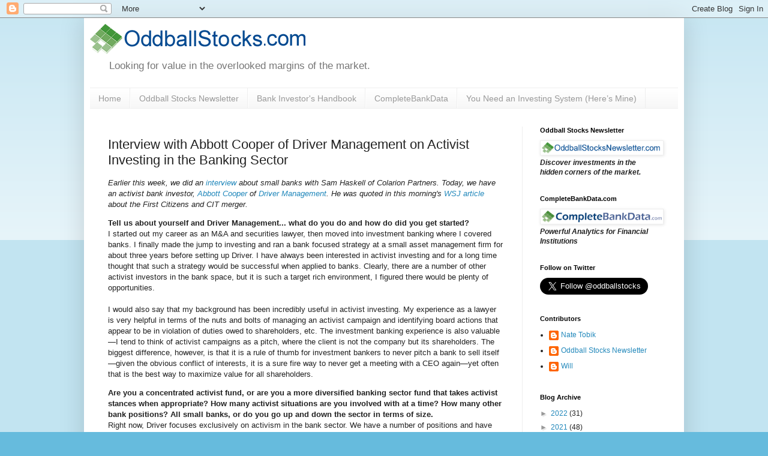

--- FILE ---
content_type: text/html; charset=utf-8
request_url: https://www.google.com/recaptcha/api2/aframe
body_size: 264
content:
<!DOCTYPE HTML><html><head><meta http-equiv="content-type" content="text/html; charset=UTF-8"></head><body><script nonce="hsZw0SybFSTWiVA2204tCw">/** Anti-fraud and anti-abuse applications only. See google.com/recaptcha */ try{var clients={'sodar':'https://pagead2.googlesyndication.com/pagead/sodar?'};window.addEventListener("message",function(a){try{if(a.source===window.parent){var b=JSON.parse(a.data);var c=clients[b['id']];if(c){var d=document.createElement('img');d.src=c+b['params']+'&rc='+(localStorage.getItem("rc::a")?sessionStorage.getItem("rc::b"):"");window.document.body.appendChild(d);sessionStorage.setItem("rc::e",parseInt(sessionStorage.getItem("rc::e")||0)+1);localStorage.setItem("rc::h",'1762740962779');}}}catch(b){}});window.parent.postMessage("_grecaptcha_ready", "*");}catch(b){}</script></body></html>

--- FILE ---
content_type: text/javascript; charset=UTF-8
request_url: http://www.oddballstocks.com/2020/10/interview-with-abbott-cooper-of-driver.html?m=0&action=getFeed&widgetId=Feed1&widgetType=Feed&responseType=js&xssi_token=AOuZoY56B4lx_yBaOzsALZIOMnjj6ZCDNg%3A1762740959992
body_size: 790
content:
try {
_WidgetManager._HandleControllerResult('Feed1', 'getFeed',{'status': 'ok', 'feed': {'entries': [{'title': 'So i have read a ton of investing blogs/articles/i...', 'link': 'http://www.oddballstocks.com/2018/12/you-have-to-be-in-game.html?showComment\x3d1752979639832#c2631499404566869928', 'publishedDate': '2025-07-19T19:47:19.000-07:00', 'author': 'Philbert'}, {'title': 'Funny to see comments confidently declaring this a...', 'link': 'http://www.oddballstocks.com/2014/12/aztec-land-and-cattle-revisited-still.html?showComment\x3d1745655951591#c2340639184049701123', 'publishedDate': '2025-04-26T01:25:51.000-07:00', 'author': 'Anonymous'}, {'title': 'Govt fines ?? The Company needs a new leader!', 'link': 'http://www.oddballstocks.com/2012/04/hanover-foods-part-1-story.html?showComment\x3d1725415064086#c2447590644935211058', 'publishedDate': '2024-09-03T18:57:44.000-07:00', 'author': 'Anonymous'}, {'title': 'I bought my son a small amount of stock years ago ...', 'link': 'http://www.oddballstocks.com/2011/11/adams-golf-has-margin-of-safety-and.html?showComment\x3d1704734428044#c7286006088130700427', 'publishedDate': '2024-01-08T09:20:28.000-08:00', 'author': 'Anonymous'}, {'title': 'How were you able to see that the song was synched...', 'link': 'http://www.oddballstocks.com/2012/03/true-oddball-mills-music-trust.html?showComment\x3d1663170591397#c3031499031466207447', 'publishedDate': '2022-09-14T08:49:51.000-07:00', 'author': 'Anonymous'}], 'title': 'Oddball Stocks'}});
} catch (e) {
  if (typeof log != 'undefined') {
    log('HandleControllerResult failed: ' + e);
  }
}
